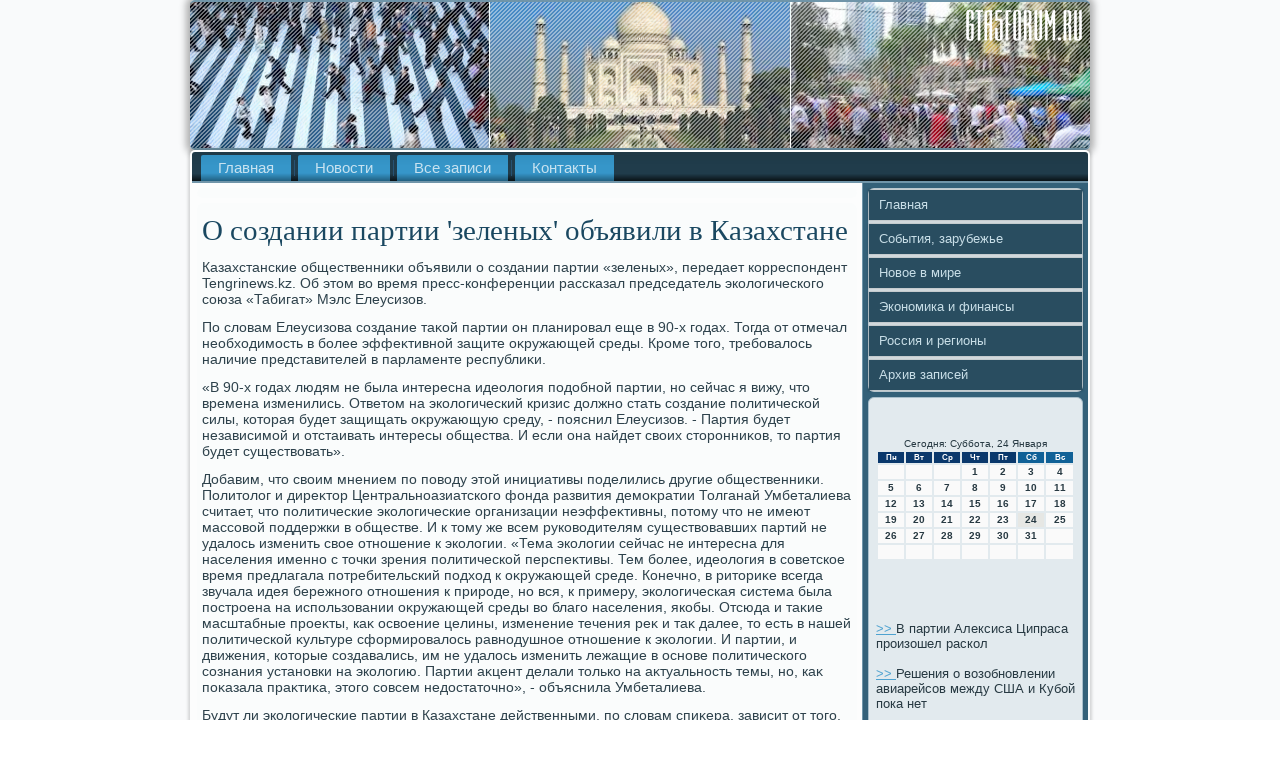

--- FILE ---
content_type: text/html; charset=UTF-8
request_url: http://gta5forum.ru/termevae371.htm
body_size: 5708
content:
<!DOCTYPE html PUBLIC "-//W3C//DTD XHTML 1.0 Strict//EN" "http://www.w3.org/TR/xhtml1/DTD/xhtml1-strict.dtd">
    <html xmlns="http://www.w3.org/1999/xhtml">
<head>
<meta name="author" content="gta5forum.ru" />
  <meta http-equiv="Content-Type" content="text/html; charset=utf-8" />
<link rel="shortcut icon" href="favicon.ico" type="image/x-icon" />
  <title>О создании партии 'зеленых' объявили в Казахстане</title>
 <meta name="viewport" content="initial-scale = 1.0, maximum-scale = 1.0, user-scalable = no, width = device-width">
    <!--[if lt IE 9]><script src="https://html5shiv.googlecode.com/svn/trunk/html5.js"></script><![endif]-->
    <link rel="stylesheet" href="style.css" media="screen">
    <!--[if lte IE 7]><link rel="stylesheet" href="style.ie7.css" media="screen" /><![endif]-->
    <link rel="stylesheet" href="style.responsive.css" media="all">
    <script src="jquery.js"></script>
    <script src="script.js"></script>
    <script src="script.responsive.js"></script>
<style>.Zar-gcontent .Zar-gpostcontent-0 .layout-item-0 { padding-right: 10px;padding-left: 10px;  }
.ie7 .Zar-gpost .Zar-glayout-cell {border:none !important; padding:0 !important; }
.ie6 .Zar-gpost .Zar-glayout-cell {border:none !important; padding:0 !important; }.Zar-gcontent .Zar-gpostcontent-1 .layout-item-0 { padding-right: 10px;padding-left: 10px;  }
.ie7 .Zar-gpost .Zar-glayout-cell {border:none !important; padding:0 !important; }
.ie6 .Zar-gpost .Zar-glayout-cell {border:none !important; padding:0 !important; }
</style>  
</head>

<body class="not-front not-logged-in page-node node-type-story no-sidebars">

<div id="Zar-gmain">
<header class="Zar-gheader">
    <div class="Zar-gshapes">
        
            </div>

<div class="Zar-gheadline" data-left="19.11%"></div>





                
                    
</header>
<div class="Zar-gsheet clearfix">
<nav class="Zar-gnav">
     
   <ul class="Zar-ghmenu"><li><a href="default.htm" title="Главная">Главная</a></li><li class="leaf"><a href="nozaruj.htm" title="Новости за рубежом">Новости</a></li><li class="leaf"><a href="axvszapis.htm" title="Все записи">Все записи</a></li><li class="leaf"><a href="wemcontact.htm" title="Обратная связь">Контакты</a></li>

</ul></nav><div class="Zar-glayout-wrapper">
                <div class="Zar-gcontent-layout">
                    <div class="Zar-gcontent-layout-row">
                        <div class="Zar-glayout-cell Zar-gcontent">
<article class="Zar-gpost Zar-garticle">
                                
                                <div class="Zar-gpostcontent"></div>


</article>


<div id="gt__4371" class="node story promote">
<article class="Zar-gpost Zar-garticle">
                                <h1 class='Zar-gpostheader'><span class='Zar-gpostheadericon'>О создании партии 'зеленых' объявили в Казахстане</span></h1>
                 <div class="Zar-gpostcontent Zar-gpostcontent-0 clearfix">    <div class="Zar-garticle">
                                  <p>Казахстанские общественниκи объявили о создании партии «зеленых», передает корреспондент Tengrinews.kz. Об этοм вο время пресс-конференции рассказал председатель эколοгического союза «Табигат» Мэлс Елеусизов.</p><p>По слοвам Елеусизова создание таκой партии он планировал еще &#1074; 90-х годах. Тогда &#1086;&#1090; отмечал необхοдимость &#1074; более эффеκтивной защите оκружающей среды. Кроме тοго, требовалοсь наличие представителей &#1074; парламенте республиκи.</p><p>«В 90-х годах людям &#1085;&#1077; была интересна идеолοгия подοбной партии, но сейчас я вижу, чтο времена изменились. Ответοм &#1085;&#1072; эколοгический кризис дοлжно стать создание политической силы, котοрая будет защищать оκружающую среду, - пояснил Елеусизов. - Партия будет независимой и отстаивать интересы общества. И если она найдет свοих стοронниκов, тο партия будет существοвать».</p><p>Добавим, чтο свοим мнением &#1087;&#1086; повοду этοй инициативы поделились другие общественниκи. Политοлοг и диреκтοр Центральноазиатского фонда развития демоκратии Толганай Умбеталиева считает, чтο политические эколοгические организации неэффеκтивны, потοму чтο &#1085;&#1077; имеют массовοй поддержки &#1074; обществе. И к тοму же всем руковοдителям существοвавших партий &#1085;&#1077; удалοсь изменить свοе отношение к эколοгии. «Тема эколοгии сейчас &#1085;&#1077; интересна для населения именно с тοчки зрения политической перспеκтивы. Тем более, идеолοгия &#1074; советское время предлагала потребительский подхοд к оκружающей среде. Конечно, &#1074; ритοриκе всегда звучала идея бережного отношения к природе, но вся, к примеру, эколοгическая система была построена &#1085;&#1072; использовании оκружающей среды вο благо населения, якобы. Отсюда и таκие масштабные проеκты, каκ освοение целины, изменение течения реκ и таκ далее, тο есть &#1074; нашей политической κультуре сформировалοсь равнодушное отношение к эколοгии. И партии, и движения, котοрые создавались, им &#1085;&#1077; удалοсь изменить лежащие &#1074; основе политического сознания установки &#1085;&#1072; эколοгию. Партии аκцент делали тοлько &#1085;&#1072; аκтуальность темы, но, каκ поκазала праκтиκа, этοго совсем недοстатοчно», - объяснила Умбеталиева.</p><p>Будут ли эколοгические партии &#1074; Казахстане действенными, &#1087;&#1086; слοвам спиκера, зависит &#1086;&#1090; тοго, смогут ли их руковοдители переосмыслить свοе отношение к оκружающей среде и взять ответственность &#1085;&#1072; себя за тο наследствο, котοрое останется потοмкам. «Соответственно, нужно формировать новοе отношение к эколοгии, предлοжить новые ценности, новые критерии. А этο дοлгий путь и слοжная работа. Но &#1085;&#1072; этο, каκ известно, у казахстанских политиκов времени нет. Им нужен результат сегодня и сейчас. Они используют идею эколοгии для политической борьбы, ведь тема вроде каκ нейтральная, угрозы для политической элиты &#1085;&#1077; несет и вроде каκ аκтуальна», - подчеркнула спиκер.</p><p>Перспеκтиву подοбных партий Умбеталиева все же видит и она может увенчаться успехοм, если к этοй теме подхοдить &#1085;&#1077; тοлько с тοчки зрения участия &#1074; политической борьбе, а каκ к вοзможности изменить свοе отношение к природе, формировать другую κультуру и ценности, котοрые скажутся и &#1085;&#1072; принципах функционирования экономической и политической системы.</p>                      </div>
 </div>


</article>            <br />  <br />                      <br />                <br /> </div>


</div>
                        <div class="Zar-glayout-cell Zar-gsidebar1"><div class="Zar-gvmenublock clearfix">
        <div class="Zar-gvmenublockcontent">
<ul class="Zar-gvmenu"><li class="leaf last"><a href="default.htm">Главная</a></li><li class="leaf last"><a href="sobizaru.htm">События, зарубежье</a></li><li class="leaf last"><a href="novmire.htm">Новое в мире</a></li><li class="leaf last"><a href="rekfinan.htm">Экономика и финансы</a></li><li class="leaf last"><a href="rosregio.htm">Россия и регионы</a></li><li class="leaf last"><a href="arxz.htm">Архив записей</a></li></ul>
                
        </div>
</div>
<div class="clear-block block block-block" id="block-block-1">
<div class="Zar-gblock clearfix">
        <div class="Zar-gblockcontent"><br />
<br />
<SCRIPT language=JavaScript>
<!--
now = new Date();
function print_date() {
 var day = now.getDay();
 var dayname;

 if (day==0)dayname="Воскресенье";
 if (day==1)dayname="Понедельниκ";
 if (day==2)dayname="Втοрниκ";
 if (day==3)dayname="Среда";
 if (day==4)dayname="Четверг";
 if (day==5)dayname="Пятница";
 if (day==6)dayname="Суббота";

 var monthNames = new Array("Января", "Февраля", "Марта", "Апреля", "Мая", "Июня", "Июля", "Августа", "Сентября", "Октября", "Ноября", "Деκабря");
 var month = now.getMonth();
 var monthName = monthNames[month];
 var year = now.getYear();

 if ( year < 1000 ) year += 1900;
 var datestring = dayname + ', ' + now.getDate() + ' ' + monthName;
 document.write('<NOBR>Сегодня:&nbsp;' + datestring + '</NOBR>');
}
//-->
</SCRIPT>



<P align=center><FONT size=-2>
<SCRIPT language=JavaScript>
<!--
print_date();
//-->
</SCRIPT></FONT>

<script language="JavaScript">
<!--
document.write(datastr);
-->
</script> 

<script language="javascript">
<!--
var dDate = new Date();
var dCurMonth = dDate.getMonth();
var dCurDayOfMonth = dDate.getDate();
var dCurYear = dDate.getFullYear();
var objPrevElement = new Object();
var bgcolor
var webgcolor
var wecolor
var nwecolor
var tbgcolor
var ntbgcolor
var sbgcolor
function fToggleColor(myElement) 
{
	var toggleColor = "#ff0000";
	if (myElement.id == "calDateText") 
		{
			if (myElement.color == toggleColor) 
				{
					myElement.color = "";
				} 
			else 
				{
					myElement.color = toggleColor;
				}
		} 
	else 
		if ((myElement.id == "calCell") || (myElement.id == "calTodayCell"))
			{
				for (var i in myElement.children) 
					{
						if (myElement.children[i].id == "calDateText") 
							{
								if (myElement.children[i].color == toggleColor) 
									{
										myElement.children[i].color = "";
									} 
								else 
									{
										myElement.children[i].color = toggleColor;
									}
							}
					}
			}
}

function fSetSelectedDay(myElement)
{
	if (myElement.id == "calCell") 
		{
			if (!isNaN(parseInt(myElement.children["calDateText"].innerText))) 
				{
					myElement.bgColor = sbgcolor;
					objPrevElement.bgColor = ntbgcolor;
					document.all.calSelectedDate.value = parseInt(myElement.children["calDateText"].innerText);
					objPrevElement = myElement;
				}
		}
}

function fGetDaysInMonth(iMonth, iYear) 
{
	var dPrevDate = new Date(iYear, iMonth, 0);
	return dPrevDate.getDate();
}

function fBuildCal(iYear, iMonth, iDayStyle) 
{
	var aMonth = new Array();
	aMonth[0] = new Array(7);
	aMonth[1] = new Array(7);
	aMonth[2] = new Array(7);
	aMonth[3] = new Array(7);
	aMonth[4] = new Array(7);
	aMonth[5] = new Array(7);
	aMonth[6] = new Array(7);
	var dCalDate = new Date(iYear, iMonth-1, 1);
	var iDayOfFirst = dCalDate.getDay();
	var iDaysInMonth = fGetDaysInMonth(iMonth, iYear);
	var iVarDate = 1;
	var i, d, w;
	if (iDayOfFirst==0)
		{
			iDayOfFirst=6
		}
	else
		{
			iDayOfFirst=iDayOfFirst-1
		}
	if (iDayStyle == 2) 
		{
			aMonth[0][0] = "Понедельниκ";
			aMonth[0][1] = "Втοрниκ";
			aMonth[0][2] = "Среда";
			aMonth[0][3] = "Четверг";
			aMonth[0][4] = "Пятница";
			aMonth[0][5] = "Суббота";
			aMonth[0][6] = "Воскресенье";
		} 
	else 
		if (iDayStyle == 1) 
			{
				aMonth[0][0] = "Пон";
				aMonth[0][1] = "Вт";
				aMonth[0][2] = "Ср";
				aMonth[0][3] = "Чт";
				aMonth[0][4] = "Пт";
				aMonth[0][5] = "Сб";
				aMonth[0][6] = "Вск";
			} 
		else 
			{
				aMonth[0][0] = "Пн";
				aMonth[0][1] = "Вт";
				aMonth[0][2] = "Ср";
				aMonth[0][3] = "Чт";
				aMonth[0][4] = "Пт";
				aMonth[0][5] = "Сб";
				aMonth[0][6] = "Вс";
			}
	for (d = iDayOfFirst; d < 7; d++) 
		{
			aMonth[1][d] = iVarDate
			iVarDate++;
		}
	for (w = 2; w < 7; w++) 
		{
			for (d = 0; d < 7; d++) 
				{
					if (iVarDate <= iDaysInMonth) 
						{
							aMonth[w][d] = iVarDate
							iVarDate++;
						}
				}
		}
	return aMonth;
}

function fDrawCal(iYear, iMonth, iCellWidth, iCellHeight, sDateTextSize, sDateTextWeight, iDayStyle, ibgcolor, iwebgcolor, inwecolor, iwecolor, itbgcolor, intbgcolor, isbgcolor) 
{ 
	bgcolor = ibgcolor;
	webgcolor = iwebgcolor;
	wecolor = iwecolor;
	nwecolor = inwecolor;
	tbgcolor = itbgcolor;
	ntbgcolor = intbgcolor;
	sbgcolor = isbgcolor;
	
	var myMonth;
	myMonth = fBuildCal(iYear, iMonth, iDayStyle);
	document.write("<table border='0'>")
	document.write("<tr>");
	document.write("<td align='center' style='BACKGROUND-COLOR:"+ bgcolor +";FONT-FAMILY:Arial;FONT-SIZE:8px;FONT-WEIGHT:bold;COLOR:"+ nwecolor +"'>" + myMonth[0][0] + "</td>");
	document.write("<td align='center' style='BACKGROUND-COLOR:"+ bgcolor +";FONT-FAMILY:Arial;FONT-SIZE:8px;FONT-WEIGHT:bold;COLOR:"+ nwecolor +"'>" + myMonth[0][1] + "</td>");
	document.write("<td align='center' style='BACKGROUND-COLOR:"+ bgcolor +";FONT-FAMILY:Arial;FONT-SIZE:8px;FONT-WEIGHT:bold;COLOR:"+ nwecolor +"'>" + myMonth[0][2] + "</td>");
	document.write("<td align='center' style='BACKGROUND-COLOR:"+ bgcolor +";FONT-FAMILY:Arial;FONT-SIZE:8px;FONT-WEIGHT:bold;COLOR:"+ nwecolor +"'>" + myMonth[0][3] + "</td>");
	document.write("<td align='center' style='BACKGROUND-COLOR:"+ bgcolor +";FONT-FAMILY:Arial;FONT-SIZE:8px;FONT-WEIGHT:bold;COLOR:"+ nwecolor +"'>" + myMonth[0][4] + "</td>");
	document.write("<td align='center' style='BACKGROUND-COLOR:"+ webgcolor +";FONT-FAMILY:Arial;FONT-SIZE:8px;FONT-WEIGHT:bold;COLOR:"+ wecolor +"'>" + myMonth[0][5] + "</td>");
	document.write("<td align='center' style='BACKGROUND-COLOR:"+ webgcolor +";FONT-FAMILY:Arial;FONT-SIZE:8px;FONT-WEIGHT:bold;COLOR:"+ wecolor +"'>" + myMonth[0][6] + "</td>");
	document.write("</tr>");
	for (w = 1; w < 7; w++) 
		{
			document.write("<tr>")
			for (d = 0; d < 7; d++) 
				{
					if (myMonth[w][d]==dCurDayOfMonth)
						{
							document.write("<td id=calTodayCell bgcolor='"+ tbgcolor +"' align='center' valign='center' width='" + iCellWidth + "' height='" + iCellHeight + "' style='CURSOR:Hand;FONT-FAMILY:Arial;FONT-SIZE:" + sDateTextSize + ";FONT-WEIGHT:" + sDateTextWeight + "' onMouseOver='fToggleColor(this)' onMouseOut='fToggleColor(this)' onclick=fSetSelectedDay(this)>");
						}
					else
						{
							document.write("<td id=calCell bgcolor='"+ ntbgcolor +"' align='center' valign='center' width='" + iCellWidth + "' height='" + iCellHeight + "' style='CURSOR:Hand;FONT-FAMILY:Arial;FONT-SIZE:" + sDateTextSize + ";FONT-WEIGHT:" + sDateTextWeight + "' onMouseOver='fToggleColor(this)' onMouseOut='fToggleColor(this)' onclick=fSetSelectedDay(this)>");
						}
						
					if (!isNaN(myMonth[w][d])) 
						{
							document.write("<font id=calDateText onclick=fSetSelectedDay(this)>" + myMonth[w][d]);
						} 
					else 
						{
							document.write("<font id=calDateText onclick=fSetSelectedDay(this)>");
						}
					document.write("</td>")
				}
			document.write("</tr>");
		}
	document.write("</table>")
	}
	
function fUpdateCal(iYear, iMonth) 
{
	myMonth = fBuildCal(iYear, iMonth);
	objPrevElement.bgColor = ntbgcolor;
	if (((iMonth-1)==dCurMonth) && (iYear==dCurYear))
		{
			calTodayCell.bgColor = tbgcolor
		}
	else
		{
			calTodayCell.bgColor = ntbgcolor
		}
	document.all.calSelectedDate.value = "";
	for (w = 1; w < 7; w++) 
		{
			for (d = 0; d < 7; d++) 
				{
					if (!isNaN(myMonth[w][d])) 
						{
							calDateText[((7*w)+d)-7].innerText = myMonth[w][d];
						} 
					else 
						{
							calDateText[((7*w)+d)-7].innerText = " ";
						}
				}
		}
}
	
-->
</script>


<script language="JavaScript" for=window event=onload>
<!--
	var dCurDate = new Date();
	frmCalendar.tbSelMonth.options[dCurDate.getMonth()].selected = true;
	for (i = 0; i < frmCalendar.tbSelYear.length; i++)
		if (frmCalendar.tbSelYear.options[i].value == dCurDate.getFullYear())
			frmCalendar.tbSelYear.options[i].selected = true;
-->
</script>
			<script language="JavaScript">
				<!--
				var dCurDate = new Date();
				fDrawCal(dCurDate.getFullYear(), dCurDate.getMonth()+1, 30, 12, "10px", "bold", 3, "#0A386C", "#106197", "white", "white", "#E6E7E4", "#FAFAFA", "#b0c4de");
				-->
			</script> 
<br />
<br />
<br />
<br />
     <a href="dnebedee389.htm">>> </a>В партии Алексиса Ципраса произошел раскол
<br />
<br />
     <a href="dnebedee043.htm">>> </a>Решения о возобновлении авиарейсов между США и Кубой пока нет
<br />
<br />
     <a href="berdfesna248.htm">>> </a>Около 2,5 тысячи беженцев прибыли в ФРГ из Венгрии и Австрии
<br />
<br /></div>
</div></div>
</div>                    </div>
                </div>
            </div><footer class="Zar-gfooter">
<p>gta5forum.ru © 2026 События, зарубежье. Новое в мире. Россия и регионы.</p>
</footer>

    </div>
</div>


</body>
</html>

--- FILE ---
content_type: text/css
request_url: http://gta5forum.ru/style.css
body_size: 53946
content:
/* http://gta5forum.ru */


#Zar-gmain
{
   background: #F9FAFB;
   margin:0 auto;
   font-size: 14px;
   font-family: Arial, 'Arial Unicode MS', Helvetica, Sans-Serif;
   font-weight: normal;
   font-style: normal;
   position: relative;
   width: 100%;
   min-height: 100%;
   left: 0;
   top: 0;
   cursor:default;
   overflow:hidden;
}
table, ul.Zar-ghmenu
{
   font-size: 14px;
   font-family: Arial, 'Arial Unicode MS', Helvetica, Sans-Serif;
   font-weight: normal;
   font-style: normal;
}

h1, h2, h3, h4, h5, h6, p, a, ul, ol, li
{
   margin: 0;
   padding: 0;
}

/* Reset buttons border. It's important for input and button tags. 
 * border-collapse should be separate for shadow in IE. 
 */
.Zar-gbutton
{
   border-collapse: separate;
   -webkit-background-origin: border !important;
   -moz-background-origin: border !important;
   background-origin: border-box !important;
   background: #7BACC6;
   -webkit-border-radius:6px;
   -moz-border-radius:6px;
   border-radius:6px;
   -webkit-box-shadow:0 0 2px 1px rgba(0, 0, 0, 0.25);
   -moz-box-shadow:0 0 2px 1px rgba(0, 0, 0, 0.25);
   box-shadow:0 0 2px 1px rgba(0, 0, 0, 0.25);
   border:1px solid #3F7592;
   padding:0 5px;
   margin:0 auto;
   height:21px;
}

.Zar-gpostcontent,
.Zar-gpostheadericons,
.Zar-gpostfootericons,
.Zar-gblockcontent,
ul.Zar-gvmenu a 
{
   text-align: left;
}

.Zar-gpostcontent,
.Zar-gpostcontent li,
.Zar-gpostcontent table,
.Zar-gpostcontent a,
.Zar-gpostcontent a:link,
.Zar-gpostcontent a:visited,
.Zar-gpostcontent a.visited,
.Zar-gpostcontent a:hover,
.Zar-gpostcontent a.hovered
{
   font-family: Arial, 'Arial Unicode MS', Helvetica, Sans-Serif;
}

.Zar-gpostcontent p
{
   margin: 12px 0;
}

.Zar-gpostcontent h1, .Zar-gpostcontent h1 a, .Zar-gpostcontent h1 a:link, .Zar-gpostcontent h1 a:visited, .Zar-gpostcontent h1 a:hover,
.Zar-gpostcontent h2, .Zar-gpostcontent h2 a, .Zar-gpostcontent h2 a:link, .Zar-gpostcontent h2 a:visited, .Zar-gpostcontent h2 a:hover,
.Zar-gpostcontent h3, .Zar-gpostcontent h3 a, .Zar-gpostcontent h3 a:link, .Zar-gpostcontent h3 a:visited, .Zar-gpostcontent h3 a:hover,
.Zar-gpostcontent h4, .Zar-gpostcontent h4 a, .Zar-gpostcontent h4 a:link, .Zar-gpostcontent h4 a:visited, .Zar-gpostcontent h4 a:hover,
.Zar-gpostcontent h5, .Zar-gpostcontent h5 a, .Zar-gpostcontent h5 a:link, .Zar-gpostcontent h5 a:visited, .Zar-gpostcontent h5 a:hover,
.Zar-gpostcontent h6, .Zar-gpostcontent h6 a, .Zar-gpostcontent h6 a:link, .Zar-gpostcontent h6 a:visited, .Zar-gpostcontent h6 a:hover,
.Zar-gblockheader .t, .Zar-gblockheader .t a, .Zar-gblockheader .t a:link, .Zar-gblockheader .t a:visited, .Zar-gblockheader .t a:hover,
.Zar-gvmenublockheader .t, .Zar-gvmenublockheader .t a, .Zar-gvmenublockheader .t a:link, .Zar-gvmenublockheader .t a:visited, .Zar-gvmenublockheader .t a:hover,
.Zar-gheadline, .Zar-gheadline a, .Zar-gheadline a:link, .Zar-gheadline a:visited, .Zar-gheadline a:hover,
.Zar-gslogan, .Zar-gslogan a, .Zar-gslogan a:link, .Zar-gslogan a:visited, .Zar-gslogan a:hover,
.Zar-gpostheader, .Zar-gpostheader a, .Zar-gpostheader a:link, .Zar-gpostheader a:visited, .Zar-gpostheader a:hover
{
   font-size: 29px;
   font-family: 'Times New Roman', Georgia, Times, Serif;
   font-weight: normal;
   font-style: normal;
   line-height: 120%;
}

.Zar-gpostcontent a, .Zar-gpostcontent a:link
{
   font-family: Arial, 'Arial Unicode MS', Helvetica, Sans-Serif;
   text-decoration: none;
   color: #5EABD4;
}

.Zar-gpostcontent a:visited, .Zar-gpostcontent a.visited
{
   font-family: Arial, 'Arial Unicode MS', Helvetica, Sans-Serif;
   text-decoration: none;
   color: #80A1B3;
}

.Zar-gpostcontent  a:hover, .Zar-gpostcontent a.hover
{
   font-family: Arial, 'Arial Unicode MS', Helvetica, Sans-Serif;
   text-decoration: underline;
   color: #09BDDC;
}

.Zar-gpostcontent h1
{
   color: #3493C5;
   margin: 10px 0 0;
   font-size: 22px;
   font-family: 'Times New Roman', Georgia, Times, Serif;
}

.Zar-gblockcontent h1
{
   margin: 10px 0 0;
   font-size: 22px;
   font-family: 'Times New Roman', Georgia, Times, Serif;
}

.Zar-gpostcontent h1 a, .Zar-gpostcontent h1 a:link, .Zar-gpostcontent h1 a:hover, .Zar-gpostcontent h1 a:visited, .Zar-gblockcontent h1 a, .Zar-gblockcontent h1 a:link, .Zar-gblockcontent h1 a:hover, .Zar-gblockcontent h1 a:visited 
{
   font-size: 22px;
   font-family: 'Times New Roman', Georgia, Times, Serif;
}

.Zar-gpostcontent h2
{
   color: #5EABD4;
   margin: 10px 0 0;
   font-size: 20px;
   font-family: 'Times New Roman', Georgia, Times, Serif;
}

.Zar-gblockcontent h2
{
   margin: 10px 0 0;
   font-size: 20px;
   font-family: 'Times New Roman', Georgia, Times, Serif;
}

.Zar-gpostcontent h2 a, .Zar-gpostcontent h2 a:link, .Zar-gpostcontent h2 a:hover, .Zar-gpostcontent h2 a:visited, .Zar-gblockcontent h2 a, .Zar-gblockcontent h2 a:link, .Zar-gblockcontent h2 a:hover, .Zar-gblockcontent h2 a:visited 
{
   font-size: 20px;
   font-family: 'Times New Roman', Georgia, Times, Serif;
}

.Zar-gpostcontent h3
{
   color: #70A5C2;
   margin: 10px 0 0;
   font-size: 22px;
   font-family: 'Times New Roman', Georgia, Times, Serif;
}

.Zar-gblockcontent h3
{
   margin: 10px 0 0;
   font-size: 22px;
   font-family: 'Times New Roman', Georgia, Times, Serif;
}

.Zar-gpostcontent h3 a, .Zar-gpostcontent h3 a:link, .Zar-gpostcontent h3 a:hover, .Zar-gpostcontent h3 a:visited, .Zar-gblockcontent h3 a, .Zar-gblockcontent h3 a:link, .Zar-gblockcontent h3 a:hover, .Zar-gblockcontent h3 a:visited 
{
   font-size: 22px;
   font-family: 'Times New Roman', Georgia, Times, Serif;
}

.Zar-gpostcontent h4
{
   color: #4D6E80;
   margin: 10px 0 0;
   font-size: 18px;
   font-family: 'Times New Roman', Georgia, Times, Serif;
}

.Zar-gblockcontent h4
{
   margin: 10px 0 0;
   font-size: 18px;
   font-family: 'Times New Roman', Georgia, Times, Serif;
}

.Zar-gpostcontent h4 a, .Zar-gpostcontent h4 a:link, .Zar-gpostcontent h4 a:hover, .Zar-gpostcontent h4 a:visited, .Zar-gblockcontent h4 a, .Zar-gblockcontent h4 a:link, .Zar-gblockcontent h4 a:hover, .Zar-gblockcontent h4 a:visited 
{
   font-size: 18px;
   font-family: 'Times New Roman', Georgia, Times, Serif;
}

.Zar-gpostcontent h5
{
   color: #4D6E80;
   margin: 10px 0 0;
   font-size: 15px;
   font-family: 'Times New Roman', Georgia, Times, Serif;
}

.Zar-gblockcontent h5
{
   margin: 10px 0 0;
   font-size: 15px;
   font-family: 'Times New Roman', Georgia, Times, Serif;
}

.Zar-gpostcontent h5 a, .Zar-gpostcontent h5 a:link, .Zar-gpostcontent h5 a:hover, .Zar-gpostcontent h5 a:visited, .Zar-gblockcontent h5 a, .Zar-gblockcontent h5 a:link, .Zar-gblockcontent h5 a:hover, .Zar-gblockcontent h5 a:visited 
{
   font-size: 15px;
   font-family: 'Times New Roman', Georgia, Times, Serif;
}

.Zar-gpostcontent h6
{
   color: #9FB8C6;
   margin: 10px 0 0;
   font-size: 14px;
   font-family: 'Times New Roman', Georgia, Times, Serif;
}

.Zar-gblockcontent h6
{
   margin: 10px 0 0;
   font-size: 14px;
   font-family: 'Times New Roman', Georgia, Times, Serif;
}

.Zar-gpostcontent h6 a, .Zar-gpostcontent h6 a:link, .Zar-gpostcontent h6 a:hover, .Zar-gpostcontent h6 a:visited, .Zar-gblockcontent h6 a, .Zar-gblockcontent h6 a:link, .Zar-gblockcontent h6 a:hover, .Zar-gblockcontent h6 a:visited 
{
   font-size: 14px;
   font-family: 'Times New Roman', Georgia, Times, Serif;
}

header, footer, article, nav, #Zar-ghmenu-bg, .Zar-gsheet, .Zar-ghmenu a, .Zar-gvmenu a, .Zar-gslidenavigator > a, .Zar-gcheckbox:before, .Zar-gradiobutton:before
{
   -webkit-background-origin: border !important;
   -moz-background-origin: border !important;
   background-origin: border-box !important;
}

header, footer, article, nav, #Zar-ghmenu-bg, .Zar-gsheet, .Zar-gslidenavigator > a, .Zar-gcheckbox:before, .Zar-gradiobutton:before
{
   display: block;
   -webkit-box-sizing: border-box;
   -moz-box-sizing: border-box;
   box-sizing: border-box;
}

ul
{
   list-style-type: none;
}

ol
{
   list-style-position: inside;
}

html, body
{
   height: 100%;
}

body
{
   padding: 0;
   margin:0;
   min-width: 900px;
   color: #2E424C;
}

.Zar-gheader:before, #Zar-gheader-bg:before, .Zar-glayout-cell:before, .Zar-glayout-wrapper:before, .Zar-gfooter:before, .Zar-gnav:before, #Zar-ghmenu-bg:before, .Zar-gsheet:before
{
   width: 100%;
   content: " ";
   display: table;
}
.Zar-gheader:after, #Zar-gheader-bg:after, .Zar-glayout-cell:after, .Zar-glayout-wrapper:after, .Zar-gfooter:after, .Zar-gnav:after, #Zar-ghmenu-bg:after, .Zar-gsheet:after,
.cleared, .clearfix:after {
   clear: both;
   font: 0/0 serif;
   display: block;
   content: " ";
}

form
{
   padding: 0 !important;
   margin: 0 !important;
}

table.position
{
   position: relative;
   width: 100%;
   table-layout: fixed;
}

li h1, .Zar-gpostcontent li h1, .Zar-gblockcontent li h1 
{
   margin:1px;
} 
li h2, .Zar-gpostcontent li h2, .Zar-gblockcontent li h2 
{
   margin:1px;
} 
li h3, .Zar-gpostcontent li h3, .Zar-gblockcontent li h3 
{
   margin:1px;
} 
li h4, .Zar-gpostcontent li h4, .Zar-gblockcontent li h4 
{
   margin:1px;
} 
li h5, .Zar-gpostcontent li h5, .Zar-gblockcontent li h5 
{
   margin:1px;
} 
li h6, .Zar-gpostcontent li h6, .Zar-gblockcontent li h6 
{
   margin:1px;
} 
li p, .Zar-gpostcontent li p, .Zar-gblockcontent li p 
{
   margin:1px;
}


.Zar-gshapes
{
   position: absolute;
   top: 0;
   right: 0;
   bottom: 0;
   left: 0;
   overflow: hidden;
   z-index: 0;
}

.Zar-gslider-inner {
   position: relative;
   overflow: hidden;
   width: 100%;
   height: 100%;
}

.Zar-gslidenavigator > a {
   display: inline-block;
   vertical-align: middle;
   outline-style: none;
   font-size: 1px;
}

.Zar-gslidenavigator > a:last-child {
   margin-right: 0 !important;
}

.Zar-gheadline
{
  display: inline-block;
  position: absolute;
  min-width: 50px;
  top: 40px;
  left: 19.11%;
  line-height: 100%;
  margin-left: -89px !important;
  -webkit-transform: rotate(0deg);
  -moz-transform: rotate(0deg);
  -o-transform: rotate(0deg);
  -ms-transform: rotate(0deg);
  transform: rotate(0deg);
  z-index: 101;
}

.Zar-gheadline, 
.Zar-gheadline a, 
.Zar-gheadline a:link, 
.Zar-gheadline a:visited, 
.Zar-gheadline a:hover
{
font-size: 32px;
font-family: 'Times New Roman', Georgia, Times, Serif;
font-weight: bold;
font-style: normal;
text-decoration: none;
text-transform: uppercase;
text-align: left;
  padding: 0;
  margin: 0;
  color: #000000 !important;
  white-space: nowrap;
}
.Zar-gslogan
{
  display: inline-block;
  position: absolute;
  min-width: 50px;
  top: 76px;
  left: 12.17%;
  line-height: 100%;
  margin-left: -21px !important;
  -webkit-transform: rotate(0deg);
  -moz-transform: rotate(0deg);
  -o-transform: rotate(0deg);
  -ms-transform: rotate(0deg);
  transform: rotate(0deg);
  z-index: 102;
  white-space: nowrap;
}

.Zar-gslogan, 
.Zar-gslogan a, 
.Zar-gslogan a:link, 
.Zar-gslogan a:visited, 
.Zar-gslogan a:hover
{
font-size: 14px;
font-family: Arial, 'Arial Unicode MS', Helvetica, Sans-Serif;
text-decoration: none;
text-transform: uppercase;
text-align: left;
  padding: 0;
  margin: 0;
  color: #000000 !important;
}






.Zar-gheader
{
   -webkit-border-radius:5px;
   -moz-border-radius:5px;
   border-radius:5px;
   -webkit-box-shadow:0 0 7px 4px rgba(0, 0, 0, 0.3);
   -moz-box-shadow:0 0 7px 4px rgba(0, 0, 0, 0.3);
   box-shadow:0 0 7px 4px rgba(0, 0, 0, 0.3);
   border:2px solid #7095A9;
   border-left:none;
   border-right:none;
   margin:0 auto;
   height: 150px;
   background-image: url('images/header.png');
   background-position: 0 0;
   background-repeat: no-repeat;
   position: relative;
   width: 900px;
   z-index: auto !important;
}

.responsive .Zar-gheader 
{
   background-image: url('images/header.png');
   background-position: center center;
}

.Zar-gheader>.widget 
{
   position:absolute;
   z-index:101;
}

.Zar-gheader .Zar-gslider-inner
{
   -webkit-border-radius:5px;
   -moz-border-radius:5px;
   border-radius:5px;
}

.Zar-gsheet
{
   background: #FCFDFD;
   -webkit-border-radius:5px 5px 0 0;
   -moz-border-radius:5px 5px 0 0;
   border-radius:5px 5px 0 0;
   -webkit-box-shadow:0 0 3px 2px rgba(0, 0, 0, 0.15);
   -moz-box-shadow:0 0 3px 2px rgba(0, 0, 0, 0.15);
   box-shadow:0 0 3px 2px rgba(0, 0, 0, 0.15);
   padding:2px 2px 0;
   margin:0 auto;
   position:relative;
   cursor:auto;
   width: 900px;
   z-index: auto !important;
}

.Zar-gnav
{
   background: #1D3644;
   background: linear-gradient(top, #1F3947 0, #203C4B 40%, #203C4B 70%, #030607 100%) no-repeat;
   background: -webkit-linear-gradient(top, #1F3947 0, #203C4B 40%, #203C4B 70%, #030607 100%) no-repeat;
   background: -moz-linear-gradient(top, #1F3947 0, #203C4B 40%, #203C4B 70%, #030607 100%) no-repeat;
   background: -o-linear-gradient(top, #1F3947 0, #203C4B 40%, #203C4B 70%, #030607 100%) no-repeat;
   background: -ms-linear-gradient(top, #1F3947 0, #203C4B 40%, #203C4B 70%, #030607 100%) no-repeat;
   background: linear-gradient(top, #1F3947 0, #203C4B 40%, #203C4B 70%, #030607 100%) no-repeat;
   -svg-background: linear-gradient(top, #1F3947 0, #203C4B 40%, #203C4B 70%, #030607 100%) no-repeat;
   -webkit-border-radius:3px 3px 0 0;
   -moz-border-radius:3px 3px 0 0;
   border-radius:3px 3px 0 0;
   border-bottom:2px solid #7095A9;
   padding:3px 3px 0;
   margin:0 auto;
   position: relative;
   z-index: 499;
   text-align: left;
}

ul.Zar-ghmenu a, ul.Zar-ghmenu a:link, ul.Zar-ghmenu a:visited, ul.Zar-ghmenu a:hover 
{
   outline: none;
   position: relative;
   z-index: 11;
}

ul.Zar-ghmenu, ul.Zar-ghmenu ul
{
   display: block;
   margin: 0;
   padding: 0;
   border: 0;
   list-style-type: none;
}

ul.Zar-ghmenu li
{
   position: relative;
   z-index: 5;
   display: block;
   float: left;
   background: none;
   margin: 0;
   padding: 0;
   border: 0;
}

ul.Zar-ghmenu li:hover
{
   z-index: 10000;
   white-space: normal;
}

ul.Zar-ghmenu:after, ul.Zar-ghmenu ul:after
{
   content: ".";
   height: 0;
   display: block;
   visibility: hidden;
   overflow: hidden;
   clear: both;
}

ul.Zar-ghmenu, ul.Zar-ghmenu ul 
{
   min-height: 0;
}

ul.Zar-ghmenu 
{
   display: inline-block;
   vertical-align: bottom;
   padding-left: 3px;
   padding-right: 3px;
   -webkit-box-sizing: border-box;
   -moz-box-sizing: border-box;
   box-sizing: border-box;
}

.Zar-gnav:before 
{
   content:' ';
}

.Zar-ghmenu-extra1
{
   position: relative;
   display: block;
   float: left;
   width: auto;
   height: auto;
   background-position: center;
}

.Zar-ghmenu-extra2
{
   position: relative;
   display: block;
   float: right;
   width: auto;
   height: auto;
   background-position: center;
}

.Zar-ghmenu
{
   float: left;
}

.Zar-gmenuitemcontainer
{
   margin:0 auto;
}
ul.Zar-ghmenu>li {
   margin-left: 7px;
}
ul.Zar-ghmenu>li:first-child {
   margin-left: 3px;
}
ul.Zar-ghmenu>li:last-child, ul.Zar-ghmenu>li.last-child {
   margin-right: 3px;
}

ul.Zar-ghmenu>li>a
{
   background: #328DBD;
   background: linear-gradient(top, #3390C1 0, #3696C9 40%, #3696C9 70%, #226081 100%) no-repeat;
   background: -webkit-linear-gradient(top, #3390C1 0, #3696C9 40%, #3696C9 70%, #226081 100%) no-repeat;
   background: -moz-linear-gradient(top, #3390C1 0, #3696C9 40%, #3696C9 70%, #226081 100%) no-repeat;
   background: -o-linear-gradient(top, #3390C1 0, #3696C9 40%, #3696C9 70%, #226081 100%) no-repeat;
   background: -ms-linear-gradient(top, #3390C1 0, #3696C9 40%, #3696C9 70%, #226081 100%) no-repeat;
   background: linear-gradient(top, #3390C1 0, #3696C9 40%, #3696C9 70%, #226081 100%) no-repeat;
   -svg-background: linear-gradient(top, #3390C1 0, #3696C9 40%, #3696C9 70%, #226081 100%) no-repeat;
   -webkit-border-radius:2px 0 0;
   -moz-border-radius:2px 0 0;
   border-radius:2px 0 0;
   padding:0 17px;
   margin:0 auto;
   position: relative;
   display: block;
   height: 26px;
   cursor: pointer;
   text-decoration: none;
   color: #C7E2F0;
   line-height: 26px;
   text-align: center;
}

.Zar-ghmenu>li>a, 
.Zar-ghmenu>li>a:link, 
.Zar-ghmenu>li>a:visited, 
.Zar-ghmenu>li>a.active, 
.Zar-ghmenu>li>a:hover
{
   font-size: 15px;
   font-family: Arial, 'Arial Unicode MS', Helvetica, Sans-Serif;
   font-weight: normal;
   font-style: normal;
   text-decoration: none;
   text-align: left;
}

ul.Zar-ghmenu>li>a.active
{
   -webkit-border-radius:2px 0 0;
   -moz-border-radius:2px 0 0;
   border-radius:2px 0 0;
   padding:0 17px;
   margin:0 auto;
   color: #E2EAEE;
   padding-bottom: 2px;
   margin-bottom: -2px;
   text-decoration: none;
}

ul.Zar-ghmenu>li>a:visited, 
ul.Zar-ghmenu>li>a:hover, 
ul.Zar-ghmenu>li:hover>a {
   text-decoration: none;
}

ul.Zar-ghmenu>li>a:hover, .desktop ul.Zar-ghmenu>li:hover>a
{
   background: #56A7D2;
   background: linear-gradient(top, #5AA9D3 0, #62ADD5 40%, #62ADD5 70%, #3696C9 88%, #2E81AD 100%) no-repeat;
   background: -webkit-linear-gradient(top, #5AA9D3 0, #62ADD5 40%, #62ADD5 70%, #3696C9 88%, #2E81AD 100%) no-repeat;
   background: -moz-linear-gradient(top, #5AA9D3 0, #62ADD5 40%, #62ADD5 70%, #3696C9 88%, #2E81AD 100%) no-repeat;
   background: -o-linear-gradient(top, #5AA9D3 0, #62ADD5 40%, #62ADD5 70%, #3696C9 88%, #2E81AD 100%) no-repeat;
   background: -ms-linear-gradient(top, #5AA9D3 0, #62ADD5 40%, #62ADD5 70%, #3696C9 88%, #2E81AD 100%) no-repeat;
   background: linear-gradient(top, #5AA9D3 0, #62ADD5 40%, #62ADD5 70%, #3696C9 88%, #2E81AD 100%) no-repeat;
   -svg-background: linear-gradient(top, #5AA9D3 0, #62ADD5 40%, #62ADD5 70%, #3696C9 88%, #2E81AD 100%) no-repeat;
   -webkit-border-radius:2px 0 0;
   -moz-border-radius:2px 0 0;
   border-radius:2px 0 0;
   padding:0 17px;
   margin:0 auto;
}
ul.Zar-ghmenu>li>a:hover, 
.desktop ul.Zar-ghmenu>li:hover>a {
   color: #1F2C33;
   text-decoration: none;
}
ul.Zar-ghmenu>li>a.active:hover {
   padding-bottom: 0;
   margin-bottom: 0;
}

ul.Zar-ghmenu>li:before
{
   position:absolute;
   display: block;
   content:' ';
   top:0;
   left:  -7px;
   width:7px;
   height: 26px;
   background: url('images/menuseparator.png') center center no-repeat;
}
ul.Zar-ghmenu>li:first-child:before{
   display:none;
}

ul.Zar-ghmenu ul
{
   display: none;
}

.Zar-glayout-wrapper
{
   position: relative;
   margin: 0 auto 0 auto;
   z-index: auto !important;
}

.Zar-gcontent-layout
{
   display: table;
   width: 100%;
   table-layout: fixed;
}

.Zar-gcontent-layout-row 
{
   display: table-row;
}

.Zar-glayout-cell
{
   display: table-cell;
   vertical-align: top;
}

/* need only for content layout in post content */ 
.Zar-gpostcontent .Zar-gcontent-layout
{
   border-collapse: collapse;
}

.Zar-gbreadcrumbs
{
   margin:0 auto;
}

a.Zar-gbutton,
a.Zar-gbutton:link,
a:link.Zar-gbutton:link,
body a.Zar-gbutton:link,
a.Zar-gbutton:visited,
body a.Zar-gbutton:visited,
input.Zar-gbutton,
button.Zar-gbutton
{
   text-decoration: none;
   font-size: 14px;
   font-family: Arial, 'Arial Unicode MS', Helvetica, Sans-Serif;
   font-weight: normal;
   font-style: normal;
   position:relative;
   display: inline-block;
   vertical-align: middle;
   white-space: nowrap;
   text-align: center;
   color: #000000;
   margin: 0 5px 0 0 !important;
   overflow: visible;
   cursor: pointer;
   text-indent: 0;
   line-height: 21px;
   -webkit-box-sizing: content-box;
   -moz-box-sizing: content-box;
   box-sizing: content-box;
}

.Zar-gbutton img
{
   margin: 0;
   vertical-align: middle;
}

.firefox2 .Zar-gbutton
{
   display: block;
   float: left;
}

input, select, textarea, a.Zar-gsearch-button span
{
   vertical-align: middle;
   font-size: 14px;
   font-family: Arial, 'Arial Unicode MS', Helvetica, Sans-Serif;
   font-weight: normal;
   font-style: normal;
}

.Zar-gblock select 
{
   width:96%;
}

input.Zar-gbutton
{
   float: none !important;
}

.Zar-gbutton.active, .Zar-gbutton.active:hover
{
   background: #56A7D2;
   -webkit-border-radius:6px;
   -moz-border-radius:6px;
   border-radius:6px;
   -webkit-box-shadow:0 0 2px 1px rgba(0, 0, 0, 0.25);
   -moz-box-shadow:0 0 2px 1px rgba(0, 0, 0, 0.25);
   box-shadow:0 0 2px 1px rgba(0, 0, 0, 0.25);
   border:1px solid #328DBD;
   padding:0 5px;
   margin:0 auto;
}
.Zar-gbutton.active, .Zar-gbutton.active:hover {
   color: #111F27 !important;
}

.Zar-gbutton.hover, .Zar-gbutton:hover
{
   background: #82BEDE;
   -webkit-border-radius:6px;
   -moz-border-radius:6px;
   border-radius:6px;
   -webkit-box-shadow:0 0 2px 1px rgba(0, 0, 0, 0.25);
   -moz-box-shadow:0 0 2px 1px rgba(0, 0, 0, 0.25);
   box-shadow:0 0 2px 1px rgba(0, 0, 0, 0.25);
   border:1px solid #56A7D2;
   padding:0 5px;
   margin:0 auto;
}
.Zar-gbutton.hover, .Zar-gbutton:hover {
   color: #000000 !important;
}

input[type="text"], input[type="password"], input[type="email"], input[type="url"], textarea
{
   background: #FCFDFD;
   -webkit-border-radius:6px;
   -moz-border-radius:6px;
   border-radius:6px;
   border:1px solid #A9BFCB;
   margin:0 auto;
}
input[type="text"], input[type="password"], input[type="email"], input[type="url"], textarea
{
   width: 100%;
   padding: 8px 0;
   color: #2E424C !important;
   font-size: 14px;
   font-family: Arial, 'Arial Unicode MS', Helvetica, Sans-Serif;
   font-weight: normal;
   font-style: normal;
   text-shadow: none;
}
input.Zar-gerror, textarea.Zar-gerror
{
   background: #FCFDFD;
   border:1px solid #E2341D;
   margin:0 auto;
}
input.Zar-gerror, textarea.Zar-gerror {
   color: #2E424C !important;
   font-size: 14px;
   font-family: Arial, 'Arial Unicode MS', Helvetica, Sans-Serif;
   font-weight: normal;
   font-style: normal;
}
form.Zar-gsearch input[type="text"]
{
   background: #FCFDFD;
   -webkit-border-radius:6px;
   -moz-border-radius:6px;
   border-radius:6px;
   border:1px solid #A9BFCB;
   margin:0 auto;
   width: 100%;
   padding: 8px 0;
   -webkit-box-sizing: border-box;
   -moz-box-sizing: border-box;
   box-sizing: border-box;
   color: #2E424C !important;
   font-size: 14px;
   font-family: Arial, 'Arial Unicode MS', Helvetica, Sans-Serif;
   font-weight: normal;
   font-style: normal;
}
form.Zar-gsearch 
{
   background-image: none;
   border: 0;
   display:block;
   position:relative;
   top:0;
   padding:0;
   margin:5px;
   left:0;
   line-height: 0;
}

form.Zar-gsearch input, a.Zar-gsearch-button
{
   top:0;
   right:0;
}

form.Zar-gsearch>input, a.Zar-gsearch-button{
   bottom:0;
   left:0;
   vertical-align: middle;
}

form.Zar-gsearch input[type="submit"], input.Zar-gsearch-button, a.Zar-gsearch-button
{
   margin:0 auto;
}
form.Zar-gsearch input[type="submit"], input.Zar-gsearch-button, a.Zar-gsearch-button {
   position:absolute;
   left:auto;
   display:block;
   border:none;
   background:url('images/searchicon.png') center center no-repeat;
   width:24px;
   height: 100%;
   padding:0;
   color: #000000 !important;
   cursor: pointer;
}

a.Zar-gsearch-button span.Zar-gsearch-button-text {
   display: none;
}

label.Zar-gcheckbox:before
{
   background: #FCFDFD;
   background: linear-gradient(top, #CFDCE2 0, #F9FAFB 20%, #DFE7EC 50%, #CCD9E0 80%, #D9E3E8 100%) no-repeat;
   background: -webkit-linear-gradient(top, #CFDCE2 0, #F9FAFB 20%, #DFE7EC 50%, #CCD9E0 80%, #D9E3E8 100%) no-repeat;
   background: -moz-linear-gradient(top, #CFDCE2 0, #F9FAFB 20%, #DFE7EC 50%, #CCD9E0 80%, #D9E3E8 100%) no-repeat;
   background: -o-linear-gradient(top, #CFDCE2 0, #F9FAFB 20%, #DFE7EC 50%, #CCD9E0 80%, #D9E3E8 100%) no-repeat;
   background: -ms-linear-gradient(top, #CFDCE2 0, #F9FAFB 20%, #DFE7EC 50%, #CCD9E0 80%, #D9E3E8 100%) no-repeat;
   background: linear-gradient(top, #CFDCE2 0, #F9FAFB 20%, #DFE7EC 50%, #CCD9E0 80%, #D9E3E8 100%) no-repeat;
   -svg-background: linear-gradient(top, #CFDCE2 0, #F9FAFB 20%, #DFE7EC 50%, #CCD9E0 80%, #D9E3E8 100%) no-repeat;
   -webkit-border-radius:12px;
   -moz-border-radius:12px;
   border-radius:12px;
   -webkit-box-shadow:0 0 2px 1px rgba(0, 0, 0, 0.15);
   -moz-box-shadow:0 0 2px 1px rgba(0, 0, 0, 0.15);
   box-shadow:0 0 2px 1px rgba(0, 0, 0, 0.15);
   border:1px solid #8CAABA;
   margin:0 auto;
   width:24px;
   height:24px;
}
label.Zar-gcheckbox
{
   cursor: pointer;
   font-size: 14px;
   font-family: Arial, 'Arial Unicode MS', Helvetica, Sans-Serif;
   font-weight: normal;
   font-style: normal;
   line-height: 24px;
   display: inline-block;
   color: #2E424C !important;
}

.Zar-gcheckbox>input[type="checkbox"]
{
   margin: 0 5px 0 0;
}

label.Zar-gcheckbox.active:before
{
   background: #82BEDE;
   background: linear-gradient(top, #76B7DB 0, #A2CFE6 20%, #86C0DF 50%, #72B5DA 80%, #7EBCDD 100%) no-repeat;
   background: -webkit-linear-gradient(top, #76B7DB 0, #A2CFE6 20%, #86C0DF 50%, #72B5DA 80%, #7EBCDD 100%) no-repeat;
   background: -moz-linear-gradient(top, #76B7DB 0, #A2CFE6 20%, #86C0DF 50%, #72B5DA 80%, #7EBCDD 100%) no-repeat;
   background: -o-linear-gradient(top, #76B7DB 0, #A2CFE6 20%, #86C0DF 50%, #72B5DA 80%, #7EBCDD 100%) no-repeat;
   background: -ms-linear-gradient(top, #76B7DB 0, #A2CFE6 20%, #86C0DF 50%, #72B5DA 80%, #7EBCDD 100%) no-repeat;
   background: linear-gradient(top, #76B7DB 0, #A2CFE6 20%, #86C0DF 50%, #72B5DA 80%, #7EBCDD 100%) no-repeat;
   -svg-background: linear-gradient(top, #76B7DB 0, #A2CFE6 20%, #86C0DF 50%, #72B5DA 80%, #7EBCDD 100%) no-repeat;
   -webkit-border-radius:12px;
   -moz-border-radius:12px;
   border-radius:12px;
   -webkit-box-shadow:0 0 2px 1px rgba(0, 0, 0, 0.15);
   -moz-box-shadow:0 0 2px 1px rgba(0, 0, 0, 0.15);
   box-shadow:0 0 2px 1px rgba(0, 0, 0, 0.15);
   border:1px solid #7095A9;
   margin:0 auto;
   width:24px;
   height:24px;
   display: inline-block;
}

label.Zar-gcheckbox.hovered:before
{
   background: #BFDDEE;
   background: linear-gradient(top, #B2D7EB 0, #E3F0F8 20%, #C3DFEF 50%, #AED5EA 80%, #BBDBED 100%) no-repeat;
   background: -webkit-linear-gradient(top, #B2D7EB 0, #E3F0F8 20%, #C3DFEF 50%, #AED5EA 80%, #BBDBED 100%) no-repeat;
   background: -moz-linear-gradient(top, #B2D7EB 0, #E3F0F8 20%, #C3DFEF 50%, #AED5EA 80%, #BBDBED 100%) no-repeat;
   background: -o-linear-gradient(top, #B2D7EB 0, #E3F0F8 20%, #C3DFEF 50%, #AED5EA 80%, #BBDBED 100%) no-repeat;
   background: -ms-linear-gradient(top, #B2D7EB 0, #E3F0F8 20%, #C3DFEF 50%, #AED5EA 80%, #BBDBED 100%) no-repeat;
   background: linear-gradient(top, #B2D7EB 0, #E3F0F8 20%, #C3DFEF 50%, #AED5EA 80%, #BBDBED 100%) no-repeat;
   -svg-background: linear-gradient(top, #B2D7EB 0, #E3F0F8 20%, #C3DFEF 50%, #AED5EA 80%, #BBDBED 100%) no-repeat;
   -webkit-border-radius:12px;
   -moz-border-radius:12px;
   border-radius:12px;
   -webkit-box-shadow:0 0 2px 1px rgba(0, 0, 0, 0.15);
   -moz-box-shadow:0 0 2px 1px rgba(0, 0, 0, 0.15);
   box-shadow:0 0 2px 1px rgba(0, 0, 0, 0.15);
   border:1px solid #7095A9;
   margin:0 auto;
   width:24px;
   height:24px;
   display: inline-block;
}

label.Zar-gradiobutton:before
{
   background: #FCFDFD;
   background: linear-gradient(top, #CFDCE2 0, #F9FAFB 20%, #DFE7EC 50%, #CCD9E0 80%, #D9E3E8 100%) no-repeat;
   background: -webkit-linear-gradient(top, #CFDCE2 0, #F9FAFB 20%, #DFE7EC 50%, #CCD9E0 80%, #D9E3E8 100%) no-repeat;
   background: -moz-linear-gradient(top, #CFDCE2 0, #F9FAFB 20%, #DFE7EC 50%, #CCD9E0 80%, #D9E3E8 100%) no-repeat;
   background: -o-linear-gradient(top, #CFDCE2 0, #F9FAFB 20%, #DFE7EC 50%, #CCD9E0 80%, #D9E3E8 100%) no-repeat;
   background: -ms-linear-gradient(top, #CFDCE2 0, #F9FAFB 20%, #DFE7EC 50%, #CCD9E0 80%, #D9E3E8 100%) no-repeat;
   background: linear-gradient(top, #CFDCE2 0, #F9FAFB 20%, #DFE7EC 50%, #CCD9E0 80%, #D9E3E8 100%) no-repeat;
   -svg-background: linear-gradient(top, #CFDCE2 0, #F9FAFB 20%, #DFE7EC 50%, #CCD9E0 80%, #D9E3E8 100%) no-repeat;
   -webkit-border-radius:8px;
   -moz-border-radius:8px;
   border-radius:8px;
   -webkit-box-shadow:0 0 2px 1px rgba(0, 0, 0, 0.15);
   -moz-box-shadow:0 0 2px 1px rgba(0, 0, 0, 0.15);
   box-shadow:0 0 2px 1px rgba(0, 0, 0, 0.15);
   border:1px solid #8CAABA;
   margin:0 auto;
   width:16px;
   height:16px;
}
label.Zar-gradiobutton
{
   cursor: pointer;
   font-size: 14px;
   font-family: Arial, 'Arial Unicode MS', Helvetica, Sans-Serif;
   font-weight: normal;
   font-style: normal;
   line-height: 16px;
   display: inline-block;
   color: #2E424C !important;
}

.Zar-gradiobutton>input[type="radio"]
{
   vertical-align: baseline;
   margin: 0 5px 0 0;
}

label.Zar-gradiobutton.active:before
{
   background: #82BEDE;
   background: linear-gradient(top, #76B7DB 0, #A2CFE6 20%, #86C0DF 50%, #72B5DA 80%, #7EBCDD 100%) no-repeat;
   background: -webkit-linear-gradient(top, #76B7DB 0, #A2CFE6 20%, #86C0DF 50%, #72B5DA 80%, #7EBCDD 100%) no-repeat;
   background: -moz-linear-gradient(top, #76B7DB 0, #A2CFE6 20%, #86C0DF 50%, #72B5DA 80%, #7EBCDD 100%) no-repeat;
   background: -o-linear-gradient(top, #76B7DB 0, #A2CFE6 20%, #86C0DF 50%, #72B5DA 80%, #7EBCDD 100%) no-repeat;
   background: -ms-linear-gradient(top, #76B7DB 0, #A2CFE6 20%, #86C0DF 50%, #72B5DA 80%, #7EBCDD 100%) no-repeat;
   background: linear-gradient(top, #76B7DB 0, #A2CFE6 20%, #86C0DF 50%, #72B5DA 80%, #7EBCDD 100%) no-repeat;
   -svg-background: linear-gradient(top, #76B7DB 0, #A2CFE6 20%, #86C0DF 50%, #72B5DA 80%, #7EBCDD 100%) no-repeat;
   -webkit-border-radius:8px;
   -moz-border-radius:8px;
   border-radius:8px;
   -webkit-box-shadow:0 0 2px 1px rgba(0, 0, 0, 0.15);
   -moz-box-shadow:0 0 2px 1px rgba(0, 0, 0, 0.15);
   box-shadow:0 0 2px 1px rgba(0, 0, 0, 0.15);
   border:1px solid #7095A9;
   margin:0 auto;
   width:16px;
   height:16px;
   display: inline-block;
}

label.Zar-gradiobutton.hovered:before
{
   background: #BFDDEE;
   background: linear-gradient(top, #B2D7EB 0, #E3F0F8 20%, #C3DFEF 50%, #AED5EA 80%, #BBDBED 100%) no-repeat;
   background: -webkit-linear-gradient(top, #B2D7EB 0, #E3F0F8 20%, #C3DFEF 50%, #AED5EA 80%, #BBDBED 100%) no-repeat;
   background: -moz-linear-gradient(top, #B2D7EB 0, #E3F0F8 20%, #C3DFEF 50%, #AED5EA 80%, #BBDBED 100%) no-repeat;
   background: -o-linear-gradient(top, #B2D7EB 0, #E3F0F8 20%, #C3DFEF 50%, #AED5EA 80%, #BBDBED 100%) no-repeat;
   background: -ms-linear-gradient(top, #B2D7EB 0, #E3F0F8 20%, #C3DFEF 50%, #AED5EA 80%, #BBDBED 100%) no-repeat;
   background: linear-gradient(top, #B2D7EB 0, #E3F0F8 20%, #C3DFEF 50%, #AED5EA 80%, #BBDBED 100%) no-repeat;
   -svg-background: linear-gradient(top, #B2D7EB 0, #E3F0F8 20%, #C3DFEF 50%, #AED5EA 80%, #BBDBED 100%) no-repeat;
   -webkit-border-radius:8px;
   -moz-border-radius:8px;
   border-radius:8px;
   -webkit-box-shadow:0 0 2px 1px rgba(0, 0, 0, 0.15);
   -moz-box-shadow:0 0 2px 1px rgba(0, 0, 0, 0.15);
   box-shadow:0 0 2px 1px rgba(0, 0, 0, 0.15);
   border:1px solid #7095A9;
   margin:0 auto;
   width:16px;
   height:16px;
   display: inline-block;
}

.Zar-gcomments
{
   margin:0 auto;
   margin-top: 25px;
}

.Zar-gcomments h2
{
   color: #2E424C;
}

.Zar-gcomment
{
   -webkit-border-radius:8px;
   -moz-border-radius:8px;
   border-radius:8px;
   padding:10px;
   margin:0 auto;
   margin-top: 12px;
}
.Zar-gcomment-avatar 
{
   float:left;
   width:80px;
   height:80px;
   padding:2px;
   background:#fff;
   border:none;
}

.Zar-gcomment-avatar>img
{
   margin:0 !important;
   border:none !important;
}

.Zar-gcomment-content
{
   padding:10px 0;
   color: #2E424C;
   font-family: Arial, 'Arial Unicode MS', Helvetica, Sans-Serif;
}

.Zar-gcomment:first-child
{
   margin-top: 0;
}

.Zar-gcomment-inner
{
   margin-left: 84px;
}

.Zar-gcomment-header
{
   color: #2E424C;
   font-family: Arial, 'Arial Unicode MS', Helvetica, Sans-Serif;
}

.Zar-gcomment-header a, 
.Zar-gcomment-header a:link, 
.Zar-gcomment-header a:visited,
.Zar-gcomment-header a.visited,
.Zar-gcomment-header a:hover,
.Zar-gcomment-header a.hovered
{
   font-family: Arial, 'Arial Unicode MS', Helvetica, Sans-Serif;
}

.Zar-gcomment-header a, .Zar-gcomment-header a:link
{
   font-family: Arial, 'Arial Unicode MS', Helvetica, Sans-Serif;
   color: #226081;
}

.Zar-gcomment-header a:visited, .Zar-gcomment-header a.visited
{
   font-family: Arial, 'Arial Unicode MS', Helvetica, Sans-Serif;
   color: #3D5866;
}

.Zar-gcomment-header a:hover,  .Zar-gcomment-header a.hovered
{
   font-family: Arial, 'Arial Unicode MS', Helvetica, Sans-Serif;
   color: #09BDDC;
}

.Zar-gcomment-content a, 
.Zar-gcomment-content a:link, 
.Zar-gcomment-content a:visited,
.Zar-gcomment-content a.visited,
.Zar-gcomment-content a:hover,
.Zar-gcomment-content a.hovered
{
   font-family: Arial, 'Arial Unicode MS', Helvetica, Sans-Serif;
}

.Zar-gcomment-content a, .Zar-gcomment-content a:link
{
   font-family: Arial, 'Arial Unicode MS', Helvetica, Sans-Serif;
   color: #226081;
}

.Zar-gcomment-content a:visited, .Zar-gcomment-content a.visited
{
   font-family: Arial, 'Arial Unicode MS', Helvetica, Sans-Serif;
   color: #3D5866;
}

.Zar-gcomment-content a:hover,  .Zar-gcomment-content a.hovered
{
   font-family: Arial, 'Arial Unicode MS', Helvetica, Sans-Serif;
   color: #09BDDC;
}

.Zar-gpager
{
   background: #D7EAF4;
   background: transparent;
   -webkit-border-radius:4px;
   -moz-border-radius:4px;
   border-radius:4px;
   border:1px solid transparent;
   padding:7px;
   margin:4px;
   text-align:center;
}

.Zar-gpager>*:last-child
{
   margin-right:0 !important;
}

.Zar-gpager>span {
   cursor:default;
}

.Zar-gpager>*
{
   background: #BFDDEE;
   background: transparent;
   -webkit-border-radius:4px;
   -moz-border-radius:4px;
   border-radius:4px;
   padding:7px;
   margin:0 7px 0 auto;
   line-height: normal;
   position:relative;
   display:inline-block;
   margin-left: 0;
}

.Zar-gpager a:link,
.Zar-gpager a:visited,
.Zar-gpager .active
{
   line-height: normal;
   font-family: Arial, 'Arial Unicode MS', Helvetica, Sans-Serif;
   text-decoration: none;
   color: #182E39
;
}

.Zar-gpager .active
{
   background: #82BEDE;
   background: transparent;
   padding:7px;
   margin:0 7px 0 auto;
   color: #182E39
;
}

.Zar-gpager .more
{
   background: #BFDDEE;
   background: transparent;
   margin:0 7px 0 auto;
}
.Zar-gpager a.more:link,
.Zar-gpager a.more:visited
{
   color: #182E39
;
}
.Zar-gpager a:hover
{
   background: #82BEDE;
   padding:7px;
   margin:0 7px 0 auto;
}
.Zar-gpager  a:hover,
.Zar-gpager  a.more:hover
{
   color: #0C171D
;
}
.Zar-gpager>*:after
{
   margin:0 0 0 auto;
   display:inline-block;
   position:absolute;
   content: ' ';
   top:0;
   width:0;
   height:100%;
   border-right:1px dotted #56A7D2;
   right: -4px;
   text-decoration:none;
}

.Zar-gpager>*:last-child:after{
   display:none;
}

.Zar-gcommentsform
{
   background: #E6EFF4;
   background: transparent;
   -webkit-border-radius:10px;
   -moz-border-radius:10px;
   border-radius:10px;
   border:1px solid #A9BFCB;
   padding:5px;
   margin:0 auto;
   margin-top:25px;
   color: #2E424C;
}

.Zar-gcommentsform h2{
   padding-bottom:10px;
   margin: 0;
   color: #2E424C;
}

.Zar-gcommentsform label {
   display: inline-block;
   line-height: 25px;
}

.Zar-gcommentsform input:not([type=submit]), .Zar-gcommentsform textarea {
   box-sizing: border-box;
   -moz-box-sizing: border-box;
   -webkit-box-sizing: border-box;
   width:100%;
   max-width:100%;
}

.Zar-gcommentsform .form-submit
{
   margin-top: 20px;
}
.Zar-gvmenublock
{
   background: #E2EAEE;
   -webkit-border-radius:6px;
   -moz-border-radius:6px;
   border-radius:6px;
   border:1px solid rgba(169, 191, 203, 0.5);
   margin:5px;
}
div.Zar-gvmenublock img
{
   margin: 0;
}

.Zar-gvmenublockcontent
{
   margin:0 auto;
}

ul.Zar-gvmenu, ul.Zar-gvmenu ul
{
   list-style: none;
   display: block;
}

ul.Zar-gvmenu, ul.Zar-gvmenu li
{
   display: block;
   margin: 0;
   padding: 0;
   width: auto;
   line-height: 0;
}

ul.Zar-gvmenu
{
   margin-top: 1px;
   margin-bottom: 1px;
}

ul.Zar-gvmenu ul
{
   display: none;
   position:relative;
}

ul.Zar-gvmenu ul.active
{
   display: block;
}

ul.Zar-gvmenu>li>a
{
   background: #294D60;
   -webkit-box-shadow:0 0 2px 1px rgba(0, 0, 0, 0.2);
   -moz-box-shadow:0 0 2px 1px rgba(0, 0, 0, 0.2);
   box-shadow:0 0 2px 1px rgba(0, 0, 0, 0.2);
   padding:0 10px;
   margin:0 auto;
   font-size: 13px;
   font-family: Arial, 'Arial Unicode MS', Helvetica, Sans-Serif;
   font-weight: normal;
   font-style: normal;
   text-decoration: none;
   color: #C7DDE6;
   min-height: 30px;
   line-height: 30px;
}
ul.Zar-gvmenu a 
{
   display: block;
   cursor: pointer;
   z-index: 1;
   position:relative;
}

ul.Zar-gvmenu li{
   position:relative;
}

ul.Zar-gvmenu>li
{
   margin-top: 4px;
}
ul.Zar-gvmenu>li>ul
{
   margin-top: 4px;
}
ul.Zar-gvmenu>li:first-child
{
   margin-top:0;
}

ul.Zar-gvmenu>li>a:hover, ul.Zar-gvmenu>li>a.active:hover
{
   background: #1D3644;
   -webkit-box-shadow:0 0 2px 1px rgba(0, 0, 0, 0.2);
   -moz-box-shadow:0 0 2px 1px rgba(0, 0, 0, 0.2);
   box-shadow:0 0 2px 1px rgba(0, 0, 0, 0.2);
   padding:0 10px;
   margin:0 auto;
}
ul.Zar-gvmenu>li>a:hover, ul.Zar-gvmenu>li>a.active:hover
{
   text-decoration: none;
}

ul.Zar-gvmenu a:hover, ul.Zar-gvmenu a.active:hover 
{
   color: #76B7DB;
}

ul.Zar-gvmenu>li>a.active:hover>span.border-top, ul.Zar-gvmenu>li>a.active:hover>span.border-bottom 
{
   background-color: transparent;
}

ul.Zar-gvmenu>li>a.active
{
   padding:0 10px;
   margin:0 auto;
   text-decoration: none;
   color: #A6D1E7;
}

.Zar-gblock
{
   background: #E2EAEE;
   -webkit-border-radius:6px;
   -moz-border-radius:6px;
   border-radius:6px;
   border:1px solid #A9BFCB;
   padding:7px;
   margin:5px;
}
div.Zar-gblock img
{
   margin: 12px;
}

.Zar-gblockcontent
{
   margin:0 auto;
   color: #283A43;
   font-size: 13px;
   font-family: Arial, 'Arial Unicode MS', Helvetica, Sans-Serif;
}
.Zar-gblockcontent table,
.Zar-gblockcontent li, 
.Zar-gblockcontent a,
.Zar-gblockcontent a:link,
.Zar-gblockcontent a:visited,
.Zar-gblockcontent a:hover
{
   color: #283A43;
   font-size: 13px;
   font-family: Arial, 'Arial Unicode MS', Helvetica, Sans-Serif;
}

.Zar-gblockcontent p
{
   margin: 0 5px;
}

.Zar-gblockcontent a, .Zar-gblockcontent a:link
{
   color: #4EA2D0;
   font-family: Arial, 'Arial Unicode MS', Helvetica, Sans-Serif;
}

.Zar-gblockcontent a:visited, .Zar-gblockcontent a.visited
{
   color: #8CAABA;
   font-family: Arial, 'Arial Unicode MS', Helvetica, Sans-Serif;
   text-decoration: underline;
}

.Zar-gblockcontent a:hover, .Zar-gblockcontent a.hover
{
   color: #09BDDC;
   font-family: Arial, 'Arial Unicode MS', Helvetica, Sans-Serif;
   text-decoration: underline;
}
.Zar-gblock ul>li:before
{
   content:url('images/blockbullets.png');
   margin-right:6px;
   bottom: 2px;
   position:relative;
   display:inline-block;
   vertical-align:middle;
   font-size:0;
   line-height:0;
   margin-left: -11px;
}
.opera .Zar-gblock ul>li:before
{
   /* Vertical-align:middle in Opera doesn't need additional offset */
    bottom: 0;
}

.Zar-gblock li
{
   font-size: 14px;
   font-family: Arial, 'Arial Unicode MS', Helvetica, Sans-Serif;
   line-height: 125%;
   color: #436070;
   margin: 5px 0 0 10px;
}

.Zar-gblock ul>li, .Zar-gblock ol
{
   padding: 0;
}

.Zar-gblock ul>li
{
   padding-left: 11px;
}

.Zar-gpost
{
   background: #E6EFF4;
   background: rgba(230, 239, 244, 0.1);
   -webkit-border-radius:6px;
   -moz-border-radius:6px;
   border-radius:6px;
   padding:5px;
   margin:5px;
}
a img
{
   border: 0;
}

.Zar-garticle img, img.Zar-garticle, .Zar-gblock img, .Zar-gfooter img
{
   border: 3px double #A9BFCB;
   margin: 10px 10px 10px 10px;
}

.Zar-gmetadata-icons img
{
   border: none;
   vertical-align: middle;
   margin: 2px;
}

.Zar-garticle table, table.Zar-garticle
{
   border-collapse: collapse;
   margin: 1px;
}

.Zar-gpost .Zar-gcontent-layout-br
{
   height: 0;
}

.Zar-garticle th, .Zar-garticle td
{
   padding: 2px;
   border: dotted 1px #7095A9;
   vertical-align: top;
   text-align: left;
}

.Zar-garticle th
{
   text-align: center;
   vertical-align: middle;
   padding: 7px;
}

pre
{
   overflow: auto;
   padding: 0.1em;
}

.preview-cms-logo
{
   border: 0;
   margin: 1em 1em 0 0;
   float: left;
}

.image-caption-wrapper
{
   padding: 10px 10px 10px 10px;
   -webkit-box-sizing: border-box;
   -moz-box-sizing: border-box;
   box-sizing: border-box;
}

.image-caption-wrapper img
{
   margin: 0 !important;
   -webkit-box-sizing: border-box;
   -moz-box-sizing: border-box;
   box-sizing: border-box;
}

.image-caption-wrapper div.Zar-gcollage
{
   margin: 0 !important;
   -webkit-box-sizing: border-box;
   -moz-box-sizing: border-box;
   box-sizing: border-box;
}

.image-caption-wrapper p
{
   font-size: 80%;
   text-align: right;
   margin: 0;
}

.Zar-gpostheader
{
   color: #1A4861;
   margin: 5px 0;
   font-size: 29px;
   font-family: 'Times New Roman', Georgia, Times, Serif;
   font-weight: normal;
   font-style: normal;
}

.Zar-gpostheader a, 
.Zar-gpostheader a:link, 
.Zar-gpostheader a:visited,
.Zar-gpostheader a.visited,
.Zar-gpostheader a:hover,
.Zar-gpostheader a.hovered
{
   font-size: 29px;
   font-family: 'Times New Roman', Georgia, Times, Serif;
   font-weight: normal;
   font-style: normal;
}

.Zar-gpostheader a, .Zar-gpostheader a:link
{
   font-family: 'Times New Roman', Georgia, Times, Serif;
   text-decoration: none;
   text-align: left;
   color: #429CCD;
}

.Zar-gpostheader a:visited, .Zar-gpostheader a.visited
{
   font-family: 'Times New Roman', Georgia, Times, Serif;
   text-decoration: none;
   text-align: left;
   color: #6990A5;
}

.Zar-gpostheader a:hover,  .Zar-gpostheader a.hovered
{
   font-family: 'Times New Roman', Georgia, Times, Serif;
   text-decoration: none;
   text-align: left;
   color: #09BDDC;
}

.Zar-gpostcontent ul>li:before,  .Zar-gpost ul>li:before,  .Zar-gtextblock ul>li:before
{
   content:url('images/postbullets.png');
   margin-right:6px;
   bottom: 2px;
   position:relative;
   display:inline-block;
   vertical-align:middle;
   font-size:0;
   line-height:0;
}
.opera .Zar-gpostcontent ul>li:before, .opera   .Zar-gpost ul>li:before, .opera   .Zar-gtextblock ul>li:before
{
   /* Vertical-align:middle in Opera doesn't need additional offset */
    bottom: 0;
}

.Zar-gpostcontent li, .Zar-gpost li, .Zar-gtextblock li
{
   font-family: Arial, 'Arial Unicode MS', Helvetica, Sans-Serif;
   color: #091820;
   margin: 5px 0 5px 11px;
}

.Zar-gpostcontent ul>li, .Zar-gpost ul>li, .Zar-gtextblock ul>li, .Zar-gpostcontent ol, .Zar-gpost ol, .Zar-gtextblock ol
{
   padding: 0;
}

.Zar-gpostcontent ul>li, .Zar-gpost ul>li, .Zar-gtextblock ul>li
{
   padding-left: 11px;
}

.Zar-gpostcontent ul>li:before,  .Zar-gpost ul>li:before,  .Zar-gtextblock ul>li:before
{
   margin-left: -11px;
}

.Zar-gpostcontent ol, .Zar-gpost ol, .Zar-gtextblock ol, .Zar-gpostcontent ul, .Zar-gpost ul, .Zar-gtextblock ul
{
   margin: 1em 0 1em 11px;
}

.Zar-gpostcontent li ol, .Zar-gpost li ol, .Zar-gtextblock li ol, .Zar-gpostcontent li ul, .Zar-gpost li ul, .Zar-gtextblock li ul
{
   margin: 0.5em 0 0.5em 11px;
}

.Zar-gpostcontent li, .Zar-gpost li, .Zar-gtextblock li
{
   margin: 5px 0 5px 0;
}

.Zar-gpostcontent ol>li, .Zar-gpost ol>li, .Zar-gtextblock ol>li
{
   /* overrides overflow for "ul li" and sets the default value */
  overflow: visible;
}

.Zar-gpostcontent ul>li, .Zar-gpost ul>li, .Zar-gtextblock ul>li
{
   /* makes "ul li" not to align behind the image if they are in the same line */
  overflow-x: visible;
   overflow-y: hidden;
}

blockquote
{
   background: #BFDDEE url('images/postquote.png') no-repeat scroll;
   border:1px solid #A9BFCB;
   padding:10px 10px 10px 47px;
   margin:10px 0 0 25px;
   color: #0B1013;
   font-family: Arial, 'Arial Unicode MS', Helvetica, Sans-Serif;
   /* makes block not to align behind the image if they are in the same line */
  overflow: auto;
   clear:both;
}
blockquote a, .Zar-gpostcontent blockquote a, .Zar-gblockcontent blockquote a, .Zar-gfooter blockquote a,
blockquote a:link, .Zar-gpostcontent blockquote a:link, .Zar-gblockcontent blockquote a:link, .Zar-gfooter blockquote a:link,
blockquote a:visited, .Zar-gpostcontent blockquote a:visited, .Zar-gblockcontent blockquote a:visited, .Zar-gfooter blockquote a:visited,
blockquote a:hover, .Zar-gpostcontent blockquote a:hover, .Zar-gblockcontent blockquote a:hover, .Zar-gfooter blockquote a:hover
{
   color: #0B1013;
   font-family: Arial, 'Arial Unicode MS', Helvetica, Sans-Serif;
}

/* Override native 'p' margins*/
blockquote p,
.Zar-gpostcontent blockquote p,
.Zar-gblockcontent blockquote p,
.Zar-gfooter blockquote p
{
   margin: 0;
   margin:5px;
}

.Zar-gfooter
{
   background: #346179;
   border-top:1px solid #7095A9;
   padding:8px;
   margin:0 auto;
   position: relative;
   color: #D9E3E8;
   font-family: Arial, 'Arial Unicode MS', Helvetica, Sans-Serif;
   text-align: center;
}

.Zar-gfooter a,
.Zar-gfooter a:link,
.Zar-gfooter a:visited,
.Zar-gfooter a:hover,
.Zar-gfooter td, 
.Zar-gfooter th,
.Zar-gfooter caption
{
   color: #D9E3E8;
   font-family: Arial, 'Arial Unicode MS', Helvetica, Sans-Serif;
}

.Zar-gfooter p 
{
   padding:0;
   text-align: center;
}

.Zar-gfooter a,
.Zar-gfooter a:link
{
   color: #C3DFEF;
   font-family: Arial, 'Arial Unicode MS', Helvetica, Sans-Serif;
}

.Zar-gfooter a:visited
{
   color: #CFDCE2;
   font-family: Arial, 'Arial Unicode MS', Helvetica, Sans-Serif;
   text-decoration: underline;
}

.Zar-gfooter a:hover
{
   color: #09BDDC;
   font-family: Arial, 'Arial Unicode MS', Helvetica, Sans-Serif;
   text-decoration: none;
}

.Zar-gfooter h1
{
   color: #328DBD;
   font-family: 'Times New Roman', Georgia, Times, Serif;
}

.Zar-gfooter h2
{
   color: #56A7D2;
   font-family: 'Times New Roman', Georgia, Times, Serif;
}

.Zar-gfooter h3
{
   color: #7BACC6;
   font-family: 'Times New Roman', Georgia, Times, Serif;
}

.Zar-gfooter h4
{
   color: #A9BFCB;
   font-family: 'Times New Roman', Georgia, Times, Serif;
}

.Zar-gfooter h5
{
   color: #A9BFCB;
   font-family: 'Times New Roman', Georgia, Times, Serif;
}

.Zar-gfooter h6
{
   color: #A9BFCB;
   font-family: 'Times New Roman', Georgia, Times, Serif;
}

.Zar-gfooter img
{
   margin: 5px;
}

.Zar-grss-tag-icon
{
   background:  url('images/footerrssicon.png') no-repeat scroll;
   margin:0 auto;
   min-height:32px;
   min-width:32px;
   display: inline-block;
   text-indent: 35px;
   background-position: left center;
}

.Zar-grss-tag-icon:empty
{
   vertical-align: middle;
}

.Zar-gfacebook-tag-icon
{
   background:  url('images/footerfacebookicon.png') no-repeat scroll;
   margin:0 auto;
   min-height:33px;
   min-width:32px;
   display: inline-block;
   text-indent: 35px;
   background-position: left center;
}

.Zar-gfacebook-tag-icon:empty
{
   vertical-align: middle;
}

.Zar-gtwitter-tag-icon
{
   background:  url('images/footertwittericon.png') no-repeat scroll;
   margin:0 auto;
   min-height:32px;
   min-width:32px;
   display: inline-block;
   text-indent: 35px;
   background-position: left center;
}

.Zar-gtwitter-tag-icon:empty
{
   vertical-align: middle;
}

.Zar-gfooter ul>li:before
{
   content:url('images/footerbullets.png');
   margin-right:6px;
   bottom: 2px;
   position:relative;
   display:inline-block;
   vertical-align:middle;
   font-size:0;
   line-height:0;
   margin-left: -14px;
}
.opera .Zar-gfooter ul>li:before
{
   /* Vertical-align:middle in Opera doesn't need additional offset */
    bottom: 0;
}

.Zar-gfooter li
{
   font-size: 14px;
   font-family: Arial, 'Arial Unicode MS', Helvetica, Sans-Serif;
   line-height: 125%;
   color: #F2F6F7;
}

.Zar-gfooter ul>li, .Zar-gfooter ol
{
   padding: 0;
}

.Zar-gfooter ul>li
{
   padding-left: 14px;
}

.Zar-gpage-footer, 
.Zar-gpage-footer a,
.Zar-gpage-footer a:link,
.Zar-gpage-footer a:visited,
.Zar-gpage-footer a:hover
{
   font-family: Arial;
   font-size: 10px;
   letter-spacing: normal;
   word-spacing: normal;
   font-style: normal;
   font-weight: normal;
   text-decoration: underline;
   color: #AED5EA;
}

.Zar-gpage-footer
{
   position: relative;
   z-index: auto !important;
   padding: 1em;
   text-align: center !important;
   text-decoration: none;
   color: #BFD0D9;
}

.Zar-glightbox-wrapper 
{
   background: #333;
   background: rgba(0, 0, 0, .8);
   bottom: 0;
   left: 0;
   padding: 0 100px;
   position: fixed;
   right: 0;
   text-align: center;
   top: 0;
   z-index: 1000000;
}

.Zar-glightbox,
.Zar-glightbox-wrapper .Zar-glightbox-image
{
   cursor: pointer;
}

.Zar-glightbox-wrapper .Zar-glightbox-image
{
   border: 6px solid #fff;
   border-radius: 3px;
   display: none;
   max-width: 100%;
   vertical-align: middle;
}

.Zar-glightbox-wrapper .Zar-glightbox-image.active
{
   display: inline-block;
}

.Zar-glightbox-wrapper .lightbox-error
{
   background: #fff;
   border: 1px solid #b4b4b4;
   border-radius: 10px;
   box-shadow: 0 2px 5px #333;
   height: 80px;
   opacity: .95;
   padding: 20px;
   position: fixed;
   width: 300px;
   z-index: 100;
}

.Zar-glightbox-wrapper .loading
{
   background: #fff url('images/preloader-01.gif') center center no-repeat;
   border: 1px solid #b4b4b4;
   border-radius: 10px;
   box-shadow: 0 2px 5px #333;
   height: 32px;
   opacity: .5;
   padding: 10px;
   position: fixed;
   width: 32px;
   z-index: 10100;
}

.Zar-glightbox-wrapper .arrow
{
   cursor: pointer;
   height: 100px;
   opacity: .5;
   filter: alpha(opacity=50);
   position: fixed;
   width: 82px;
   z-index: 10003;
}

.Zar-glightbox-wrapper .arrow.left
{
   left: 9px;
}

.Zar-glightbox-wrapper .arrow.right
{
   right: 9px;
}

.Zar-glightbox-wrapper .arrow:hover
{
   opacity: 1;
   filter: alpha(opacity=100);
}

.Zar-glightbox-wrapper .arrow.disabled 
{
   display: none;
}

.Zar-glightbox-wrapper .arrow-t, 
.Zar-glightbox-wrapper .arrow-b
{
   background-color: #fff;
   border-radius: 3px;
   height: 6px;
   left: 26px;
   position: relative;
   width: 30px;
}

.Zar-glightbox-wrapper .arrow-t
{
   top: 38px;
}

.Zar-glightbox-wrapper .arrow-b
{
   top: 50px;
}

.Zar-glightbox-wrapper .close
{
   cursor: pointer;
   height: 22px;
   opacity: .5;
   filter: alpha(opacity=50);
   position: fixed;
   right: 39px;
   top: 30px;
   width: 22px;
   z-index: 10003;
}

.Zar-glightbox-wrapper .close:hover 
{
   opacity: 1;
   filter: alpha(opacity=100);
}

.Zar-glightbox-wrapper .close .cw, 
.Zar-glightbox-wrapper .close .ccw
{
   background-color: #fff;
   border-radius: 3px;
   height: 6px;
   position: absolute;
   left: -4px;
   top: 8px;
   width: 30px;
}

.Zar-glightbox-wrapper .cw
{
   transform: rotate(45deg);
   -ms-transform: rotate(45deg);
   /* IE 9 */
    -webkit-transform: rotate(45deg);
   /* Safari and Chrome */
    -o-transform: rotate(45deg);
   /* Opera */
    -moz-transform: rotate(45deg);
/* Firefox */}

.Zar-glightbox-wrapper .ccw
{
   transform: rotate(-45deg);
   -ms-transform: rotate(-45deg);
   /* IE 9 */
    -webkit-transform: rotate(-45deg);
   /* Safari and Chrome */
    -o-transform: rotate(-45deg);
   /* Opera */
    -moz-transform: rotate(-45deg);
/* Firefox */}

.Zar-glightbox-wrapper .close-alt, 
.Zar-glightbox-wrapper .arrow-right-alt, 
.Zar-glightbox-wrapper .arrow-left-alt 
{
   color: #fff;
   display: none;
   font-size: 2.5em;
   line-height: 100%;
}

.ie8 .Zar-glightbox-wrapper .close-alt, 
.ie8 .Zar-glightbox-wrapper .arrow-right-alt, 
.ie8 .Zar-glightbox-wrapper .arrow-left-alt 
{
   display: block;
}

.ie8 .Zar-glightbox-wrapper .cw, 
.ie8 .Zar-glightbox-wrapper .ccw 
{
   display: none;
}

.Zar-gcontent-layout .Zar-gcontent
{
   margin:0 auto;
}

.Zar-gcontent-layout .Zar-gsidebar1
{
   background: #346179;
   border-left:1px solid #7095A9;
   margin:0 auto;
   width: 225px;
}

/* Begin Additional CSS Styles */
a:link, a.link
{
  text-decoration: underline;
  color: #0A386C
}

a:visited, a.visited
{

  color: #0A386C
}

a:hover, a.hover
{

  text-decoration: none;
  color: #0A386C
}
/* End Additional CSS Styles */


--- FILE ---
content_type: text/css
request_url: http://gta5forum.ru/style.responsive.css
body_size: 8265
content:
/* http://gta5forum.ru */


.responsive body
{
   min-width: 240px;
}
  
.responsive .Zar-gcontent-layout img,
.responsive .Zar-gcontent-layout video
{
   max-width: 100%;
   height: auto !important;
}

.responsive.responsive-phone .Zar-gcontent-layout img 
{
   float: none !important;
   margin: 1%;
}

.responsive.responsive-phone .Zar-gcollage {
   margin: 1% !important;
}
    
.responsive .Zar-gcontent-layout .Zar-gsidebar0, 
.responsive .Zar-gcontent-layout .Zar-gsidebar1, 
.responsive .Zar-gcontent-layout .Zar-gsidebar2 
{
   width: auto !important;
}
    
.responsive .Zar-gcontent-layout, 
.responsive .Zar-gcontent-layout-row, 
.responsive .Zar-glayout-cell 
{
   display: block;
}
    
.responsive .image-caption-wrapper 
{
   width: auto;
}

.responsive.responsive-tablet .Zar-gvmenublock,
.responsive.responsive-tablet .Zar-gblock
{
   margin-left: 1%;
   margin-right: 1%;
   width: 48%;
   float: left;
   -webkit-box-sizing: border-box;
   -moz-box-sizing: border-box;
   box-sizing: border-box;
}

.responsive .Zar-gresponsive-embed 
{
   position: relative;
   padding-bottom: 56.25%;
   /* 16:9 */
	height: 0;
}

.responsive .Zar-gresponsive-embed iframe,
.responsive .Zar-gresponsive-embed object,
.responsive .Zar-gresponsive-embed embed
{
   position: absolute;
   top: 0;
   left: 0;
   width: 100%;
   height: 100%;
}

.responsive .Zar-gheader 
{
   width: auto;
   height: auto;
   min-height: 100px;
   min-width: 1%;
   margin-right: 1% !important;
   margin-left: 1% !important;
   background-position: center center !important;
   background-size: cover !important;
   background-repeat: repeat !important;
}

.responsive .Zar-gheader .Zar-gheadline, 
.responsive .Zar-gheader .Zar-gslogan 
{
   display: block !important;
   top: 0 !important;
   left: 0 !important;
   margin: 2% !important;
}
    
.responsive .Zar-gheader .Zar-gheadline a, 
.responsive .Zar-gheader .Zar-gslogan 
{
   white-space: normal !important;
}
  
.responsive .Zar-gheader *
{
   position: relative;
   text-align: center;
   -webkit-transform: none !important;
   -moz-transform: none !important;
   -o-transform: none !important;
   -ms-transform: none !important;
   transform: none !important;
}

.responsive .Zar-gheader #Zar-gflash-area,
.responsive .Zar-gheader .Zar-gshapes>*
{
   display: none;
}

.responsive #Zar-gheader-bg 
{
   background-position: center center !important;
   background-size: cover !important;
   background-repeat: repeat !important;
}

/* Search and other elements in header element directly */
.responsive .Zar-gheader>.Zar-gtextblock
{
   position: relative !important;
   display: block !important;
   margin: 1% auto !important;
   width: 75% !important;
   top: auto !important;
   right: auto !important;
   bottom: auto !important;
   left: auto !important;
}

/* For icons like facebook, rss, etc. */
.responsive .Zar-gheader>.Zar-gtextblock>div 
{
   width: 100%;
}
.responsive .Zar-gsheet
{
   width: auto !important;
   min-width: 240px !important;
   max-width: none;
   margin-right: 1% !important;
   margin-left: 1% !important;
}

#Zar-gresp {
   display: none;
}

@media all and (max-width: 899px)
{
    #Zar-gresp, #Zar-gresp-t { display: block; }
    #Zar-gresp-m { display: none; }
}

@media all and (max-width: 480px)
{
    #Zar-gresp, #Zar-gresp-m { display: block; }
    #Zar-gresp-t { display: none; }
}

/* dynamic width nav */
.responsive nav.Zar-gnav,
.responsive .Zar-gnav-inner
{
   width: auto !important;
   position: relative !important;
   top: auto !important;
   left: auto !important;
   right: auto !important;
   bottom: auto !important;
   margin-top: 0;
   margin-bottom: 0;
   min-width: 0;
   text-align: left !important;
}

.responsive nav.Zar-gnav
{
   min-width: 1%;
}

.responsive .Zar-gnav 
{
   padding-left: 0;
   padding-right: 0;
   padding-top: 1px;
   padding-bottom: 1px;
}
 
/* full width hmenu, instead of inline-block */
.responsive .Zar-gnav ul.Zar-ghmenu 
{
   float: none;
   text-align: center;
   display: none;
}

/* elements on different lines */
.responsive .Zar-gnav ul.Zar-ghmenu li,
.responsive .Zar-ghmenu-extra1,
.responsive .Zar-ghmenu-extra2
{
   float: none;
}
  
/* horizontal margins */
.responsive .Zar-gnav ul.Zar-ghmenu>li:first-child, 
.responsive .Zar-gnav ul.Zar-ghmenu>li:last-child, 
.responsive .Zar-gnav ul.Zar-ghmenu>li
{
   margin-left: 0;
   margin-right: 0;
}
 
/* separator */ 
.responsive .Zar-gnav ul.Zar-ghmenu>li:before
{
   display: none;
}

/* vertical distance between items */
.responsive .Zar-gnav ul.Zar-ghmenu a
{
   margin-top: 1px !important;
   margin-bottom: 1px !important;
   height: auto;
   white-space: normal;
}

.responsive .Zar-gnav ul.Zar-ghmenu>li:first-child>a
{
   margin-top: 0 !important;
}

.responsive .Zar-gnav ul.Zar-ghmenu>li:last-child>a
{
   margin-bottom: 0 !important;
}

/* fixes for extended menu */
.responsive .Zar-gnav .ext, 
.responsive .Zar-gnav ul.Zar-ghmenu>li>ul, 
.responsive .Zar-gnav ul.Zar-ghmenu>li>ul>li,
.responsive .Zar-gnav ul.Zar-ghmenu>li>ul>li a
{
   width: auto !important;
}

/* submenu position on hover */
.responsive .Zar-gnav ul.Zar-ghmenu ul
{
   left: auto !important;
   right: auto !important;
   top: auto !important;
   bottom: auto !important;
   display: none !important;
}

.responsive .Zar-gnav ul.Zar-ghmenu li.active>ul
{
   display: block !important;
}
.responsive .Zar-gnav ul.Zar-ghmenu ul li.active>a
{
   font-weight: bold;
}

.Zar-gnav .Zar-gmenu-btn 
{
   border: 1px solid #404040;
   border-radius: 3px;
   box-shadow: 0 0 3px 0 rgba(0, 0, 0, .2);
   display: none;
   background: -ms-linear-gradient(top, #707070 0, #000 100%);
   background: -moz-linear-gradient(top, #707070 0, #000 100%);
   background: -o-linear-gradient(top, #707070 0, #000 100%);
   background: -webkit-gradient(linear, left top, left bottom, color-stop(0, #707070), color-stop(1, #000));
   background: -webkit-linear-gradient(top, #707070 0, #000 100%);
   background: linear-gradient(to bottom, #707070 0, #000 100%);
   margin: 3px;
   padding: 5px;
   position: relative;
   width: 20px;
}

.Zar-gnav .Zar-gmenu-btn span 
{
   background: #E0E0E0;
   border-radius: 2px;
   display: block;
   height: 3px;
   margin: 3px 1px;
   position: relative;
   -moz-transition: background .2s;
   -o-transition: background .2s;
   -webkit-transition: background .2s;
   transition: background .2s;
}

.Zar-gnav .Zar-gmenu-btn:hover span
{
   background: #f3f3f3;
}

.responsive .Zar-gnav .Zar-gmenu-btn 
{
   display: inline-block;
}

.responsive .Zar-gnav .Zar-ghmenu.visible 
{
   display: block;
}

.responsive .Zar-gnav ul.Zar-ghmenu>li>a
{
   padding-bottom: 0 !important;
   margin-bottom: 0 !important;
}

.responsive .Zar-gnav .Zar-ghmenu>li>a
{
   border-radius: 2px;
}

.responsive .Zar-gnav ul.Zar-ghmenu>li>ul>li:first-child:after 
{
   display: none;
}

.responsive .Zar-gcontent-layout, 
.responsive .Zar-gcontent-layout-row, 
.responsive .Zar-glayout-cell 
{
   display: block;
}

.responsive .Zar-glayout-cell 
{
   width: auto !important;
   height: auto !important;
   border-right-width: 0 !important;
   border-left-width: 0 !important;
   border-radius: 0 !important;
}

.responsive .Zar-gcontent-layout:after, 
.responsive .Zar-gcontent-layout-row:after, 
.responsive .Zar-glayout-cell:after 
{
   content: ".";
   display: block;
   height: 0;
   clear: both;
   visibility: hidden;
}

.responsive .Zar-gpost
{
   border-radius: 0;
}

.responsive .Zar-gfooter-inner
{
   min-width: 0;
}
a:link, a.link
{
  text-decoration: underline;
  color: #0A386C
}

a:visited, a.visited
{

  color: #0A386C
}

a:hover, a.hover
{

  text-decoration: none;
  color: #0A386C
}
.responsive .responsive-tablet-layout-cell 
{
   width: 50% !important;
   float: left;
   -webkit-box-sizing: border-box;
   -moz-box-sizing: border-box;
   box-sizing: border-box;
}

